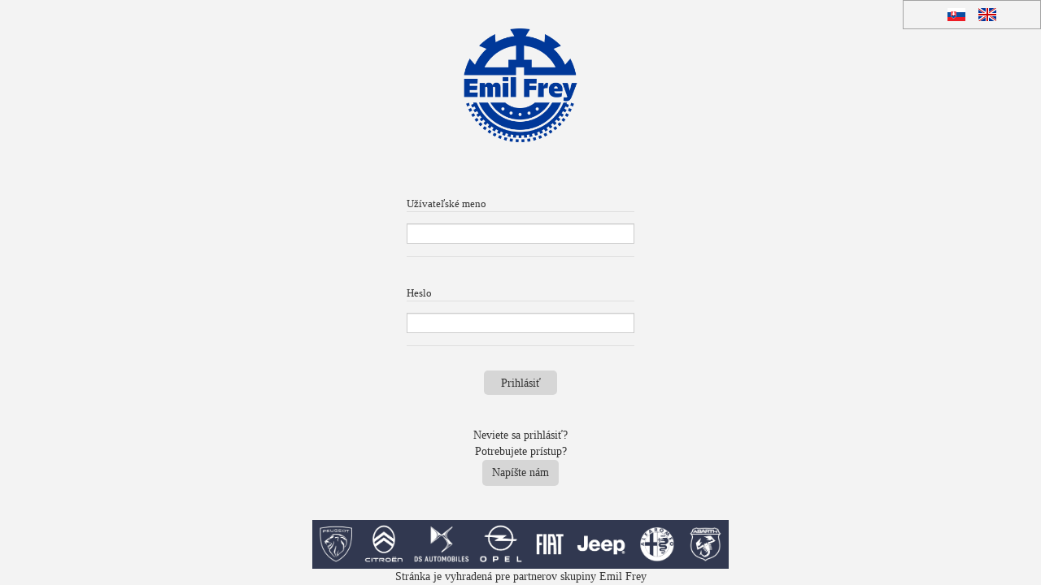

--- FILE ---
content_type: text/html; charset=UTF-8
request_url: https://apacds.com/index.php?&lang=sk&lang=sk&lang=sk&lang=en&lang=sk&lang=sk&lang=sk&lang=sk
body_size: 1122
content:



<!DOCTYPE HTML PUBLIC "-//W3C//DTD HTML 4.01//EN" "http://www.w3.org/TR/html4/strict.dtd">
<html>
    <head>
        <meta http-equiv="Content-Type" content="text/html; charset=UTF-8">
		<meta http-equiv="X-UA-Compatible" content="IE=edge" />
        <!--jQuery import-->
        <link rel="stylesheet" href="css/jquery-ui.css">
        <script type="text/javascript" src="js/jquery-1.9.1.min.js"></script>
        <script type="text/javascript" src="js/jquery-ui.js"></script>

        <link rel="stylesheet" href="css/main.css">
        <!-- <link rel="stylesheet" href="css/authorization.css"> -->

        <!--<meta name="viewport" content="width=device-width, initial-scale=1">-->
        <link href="css/bootstrap.min.css" rel="stylesheet">
        <link href="css/sticky-footer.css" rel="stylesheet">

        <title>APACDS</title>

    </head>

    <body style="font-family: 'Century Gothic'; background-color: #F3F3F3;" >
<div class="menu_language">
    <a href="index.php?&lang=sk&lang=sk&lang=sk&lang=en&lang=sk&lang=sk&lang=sk&lang=sk&lang=sk"><img src="images/flags/sk_flag_small.png" class="language_icons" title="Slovensky"></a>
    <a href="index.php?&lang=sk&lang=sk&lang=sk&lang=en&lang=sk&lang=sk&lang=sk&lang=sk&lang=en"><img src="images/flags/en_flag_small.png" class="language_icons" title="Anglicky"></a>

    

</div>

<div class="container">
    <div class="row">

                <img src="images/logo_ef.png" class="img-responsive center-block" alt="logo" id="logo" style="height: 140px;">

    </div>
</div>


<head>
<link rel="stylesheet" href="css/authorization.css">
</head>

<div style="text-align: center; width: 100%">
    <div id="login_form" style="max-width: 300px;">
        <form action="index.php" method="post">
            <table id="login_table">
                <tr class="table_row">
                    <td class="table_item table_title" >
                        Užívateľské meno                    </td>
                </tr>
                <tr class="table_row">
                    <td class="table_item">
                        <input type="text" id="username" name="username" class="form-control custom-control">
                    </td>
                </tr>
                <tr class="table_row">
                    <td class="table_item table_title">
                        Heslo                    </td>
                </tr>
                <tr class="table_row">
                    <td class="table_item">
                        <input type="password" id="password" name="password" class="form-control custom-control">
                    </td>
                </tr>
                <tr class="table_row">
                    <td colspan="2" class="table_item_button">
                        <input type="submit" class="btn custom-btn" id="submit_login" value="Prihlásiť" name="submit">
                    </td>
                </tr>
            </table>
            <div class="helpdesk-box" style="padding-top: 30px;">
                 Neviete sa prihlásiť? <br> Potrebujete prístup? <br>
                 <input type="button" onclick="window.location.href='./helpdesk/index.php'" class="btn custom-btn" id="helpdesk" value="Napíšte nám" name="helpdesk">
            </div>
        </form>
    </div>
</div>
<footer class="footer">
    <div class="container">
        <div class="row">
            <div class="col-lg-12">
                <div class="text-center">
                    <div>
                        <img src="images/apacds_brands.png" style="height: 60px;">
                        <br>
<!--                        Stránka je vyhradená pre partnerov skupiny PSA Peugeot Citroën na Slovensku-->
<!--                        <img src="files/cars.png" class="img-responsive center-block" alt="cars">-->
                        Stránka je vyhradená pre partnerov skupiny Emil Frey                    </div>
                </div>
            </div>
        </div>
    </div>
</footer>

    </body>
</html>




--- FILE ---
content_type: text/css
request_url: https://apacds.com/css/main.css
body_size: 1570
content:
/* http://meyerweb.com/eric/tools/css/reset/ 
   v2.0 | 20110126
   License: none (public domain)
*/
* {
    -webkit-border-radius: 0 !important;
    -moz-border-radius: 0 !important;
    border-radius: 0 !important;
}

html, body, div, span, applet, object, iframe,
h1, h2, h3, h4, h5, h6, p, blockquote, pre,
a, abbr, acronym, address, big, cite, code,
del, dfn, em, img, ins, kbd, q, s, samp,
small, strike, strong, sub, sup, tt, var,
b, u, i, center,
dl, dt, dd, ol, ul, li,
fieldset, form, label, legend,
table, caption, tbody, tfoot, thead, tr, th, td,
article, aside, canvas, details, embed, 
figure, figcaption, footer, header, hgroup, 
menu, nav, output, ruby, section, summary,
time, mark, audio, video {

	margin: 0;
	padding: 0;
	border: 0;
	font-size: 100%;
	font: inherit;
	vertical-align: baseline;
}
/* HTML5 display-role reset for older browsers */
article, aside, details, figcaption, figure, 
footer, header, hgroup, menu, nav, section {
	display: block;
}
body {
	line-height: 1;
        text-align: center;
        font-family: Verdana;        
        /*background: url('../images/bg-light.jpg');*/                    
}
a, a:hover, a:visited{
    text-decoration: none;
    font-weight: bold;
}
ol, ul {
	list-style: none;
}
blockquote, q {
	quotes: none;
}
blockquote:before, blockquote:after,
q:before, q:after {
	content: '';
	content: none;
}
table {
	border-collapse: collapse;
	border-spacing: 0;        
}
td{
    vertical-align: middle;     
}
#main {
    position:absolute;    
    left: 50%;
    width:60%;        
    margin-top: 50px;    
    margin-left: -30%; /*set to a negative number 1/2 of your width*/
    border: 1px solid #ccc;
    background-color: #f3f3f3;
    padding-top: 30px;  
    padding-bottom: 30px;    
    
}

#main_form{
    
    position:absolute;            
    margin-top: 50px;        
    border: 1px solid #ccc;
    background-color: #f3f3f3;
    padding-top: 30px;  
    margin-left:20px;
    margin-right:20px;
    margin-bottom:60px;
    
}

#request_form{
    
    position:absolute;
    left: 50%;
    width: 70%;
    margin-left: -35%;
    margin-top: 5px;        
    border: 1px solid #ccc;
    background-color: #f3f3f3;
/*    padding-top: 30px;         
    padding-bottom: 30px;*/
    
}

#list_form{
 
    position:absolute;
    left: 50%;
    width: 98%;
    margin-left: -49%;
    margin-top: 50px;        
    border: 1px solid #ccc;
    background-color: #f3f3f3;
    padding-top: 30px;       
    
}

h1{
/*    font-size: 25px;    
    margin-bottom: 20px;
    color: #7ca50c;*/
}
h2{
    font-size: 16px;    
}
#construction{
    margin:20px;
    font-size: 26px;    
    color: orange;
}

#submain{
    background-color: #F3F3F3;
    width: 100%;
    height: 100%;      
    text-align: center;
    padding-bottom: 50px;    
}

span.date{
    font-weight: bold;
    padding: 10px;
}

#quick_nav{
    
    height: 50px;
    line-height: 50px;
    vertical-align: middle;    
    margin-left: 85%;
    right: 0px;        
}

.menu_language{
    position: absolute;
    right: 0px;
    top: 0px;
    width: 170px;
    background-color: #F3F3F3;
    padding: 5px;   
    padding-right: 15px;    
    border: 1px solid #A3A3A3
}

.language_icons{    
    margin-left: 10px;
}


.navigation_icons{
    width: 50px;
    margin-left: 10px;
    margin-right: 10px;
}

.navigation_icons:hover, .language_icons:hover{
    opacity: 0.5;
    cursor: pointer;    
}

.inline_div{
    display: inline-block;
    zoom: 1;
    *display: inline;
    width: 49%;
}

#BGworking{
    display: none
}
.BG_worker{
    width:64px;
    height: 64px;    
    position: fixed;    
    top: 50%;
    left: 50%;    
    text-align:center;
    /*padding:10px;*/        
    margin-left: -32px;
    margin-top: -32px;
    z-index:2;
    overflow: auto;
    border: 2px solid #BBBBBB;
    overflow:hidden;
}
#BGworking_bg{        
    background-color: #000000;    
    opacity: 0.70;    
}


.disabled-button{
    background-color: #BBB !important;
    color: #EFEFEF !important;
    border-color: #999 !important;
}

.disabled-button:hover{
    cursor: default !important;
    opacity: 1 !important;
}

#main_navigation{
    width: 200px;
    border: 0px;
}

#navigation_table{
    width: 100%;
    border: 0px;
}

#modules {
    position:absolute;
    left: 50%;
    width:16%;        
    margin-top: 100px;    
    margin-left: -6%; /*set to a negative number 1/2 of your width*/
    border: 0px solid #ccc;
    background-color: #f3f3f3;
    padding-top: 30px;  
    padding-bottom: 30px;    
    
}

.col-centered{
    float: none;
    margin: 0 auto;
}

tr, td {
    height: 75px !important;
    max-height: 75px !important;
}

#line {
    margin: 0 0 0 0;
}

#myvideo:focus {
    outline: none;
}

.helpdesk-box a {
    font-family: inherit;
}

.helpdesk-box {
    padding-top: 15px;
    margin-bottom: -25px;
    font-family: inherit;
}

#logo {
    margin: 35px auto 20px auto;
}

--- FILE ---
content_type: text/css
request_url: https://apacds.com/css/sticky-footer.css
body_size: 373
content:
/* Sticky footer styles
-------------------------------------------------- */
html {
  position: relative;
  min-height: 100%;
}
body {
  /* Margin bottom by footer height */
  /*margin-bottom: 60px;*/
  /*margin-bottom: 250px;*/
}



/* Custom page CSS
-------------------------------------------------- */
/* Not required for template or sticky footer method. */

/*.container {*/
  /*width: auto;*/
  /*max-width: 780px;*/
  /*padding: 0 15px;*/
/*}*/
.container .text-muted {
  margin: 20px 0;
}



@media all and (min-height: 621px) {
    .verticalCenter {

        margin-top:200px;
        width:150px;
        height:300px;
        position:fixed;
        margin-left:-75px; /* half of width */
        margin-top:-150px;  /* half of height */
        top:50%;
        left:50%;
    }
}
@media all and (max-height: 620px) {
    .verticalCenter {
        /*margin-top:380px;
        margin-bottom:50px;*/
        width:150px;
        height:300px;
        position:absolute;
        margin-left:-75px; 
        margin-top:-150px; 
        top:50%;
        left:50%;
        min-height: 500px;
    }
}

@media all and (min-height: 451px) {
    .footer {
        position: absolute;
        bottom: 0;
        width: 100%;
        /* Set the fixed height of the footer here */
        height: auto;
    }
}

@media all and (max-height: 450px) {
    .footer {
        position: relative;
        margin-top: 220px;
        bottom: 0;
        width: 100%;
        /* Set the fixed height of the footer here */
        height: auto;
    }
}

--- FILE ---
content_type: text/css
request_url: https://apacds.com/css/authorization.css
body_size: 369
content:
#auth_error{
    font-size: 90%;
    min-width: 620px;
    max-width: 720px;
    margin: 0 auto;
    height: 60px;
    line-height: 60px;
    vertical-align: middle;
    text-align: center;
    background-color: #FF5C33;    
    margin: 0 auto;
    color: #FFFFFF;
    border: 2px solid #888888;    
    
}

#login_form{
    
    /*position: absolute;*/
    width: 322px;       
    margin: 0 auto;
    background-color: #F3F3F3;
    padding: 10px;
    /* max-height: 200px; */
}

#login_table{
    width: 100%;
    border: 0px;
}

.table_item{
    /*width: 100%;*/
    padding: 0px !important;
    border-bottom: 1px solid #DFDFDF;
    text-align: center;
}

.custom-control {
    /* margin: 0px 10px 0px 10px; */
    margin: 0;
}

.table_item_button{
    /*width: 100%;*/
    padding: 30px 10px 10px 10px;
    text-align: center;
}

.table_item input[type="text"], input[type="password"]{
    height: 25px;
    /* width: 280px; */
    font-size: 12pt
}

.table_title{
    text-align: left;
    font-size: 10pt;
    vertical-align: bottom;   
}

#submit_login{
    width: 90px;
    height: 30px;    
}

tr, td {
    height: 55px !important;
    max-height: 55px !important;
}

.custom-btn {
    background-color: #d6d6d6;
    border-radius: 5px !important;
    border: 5px #000000 !important;
}